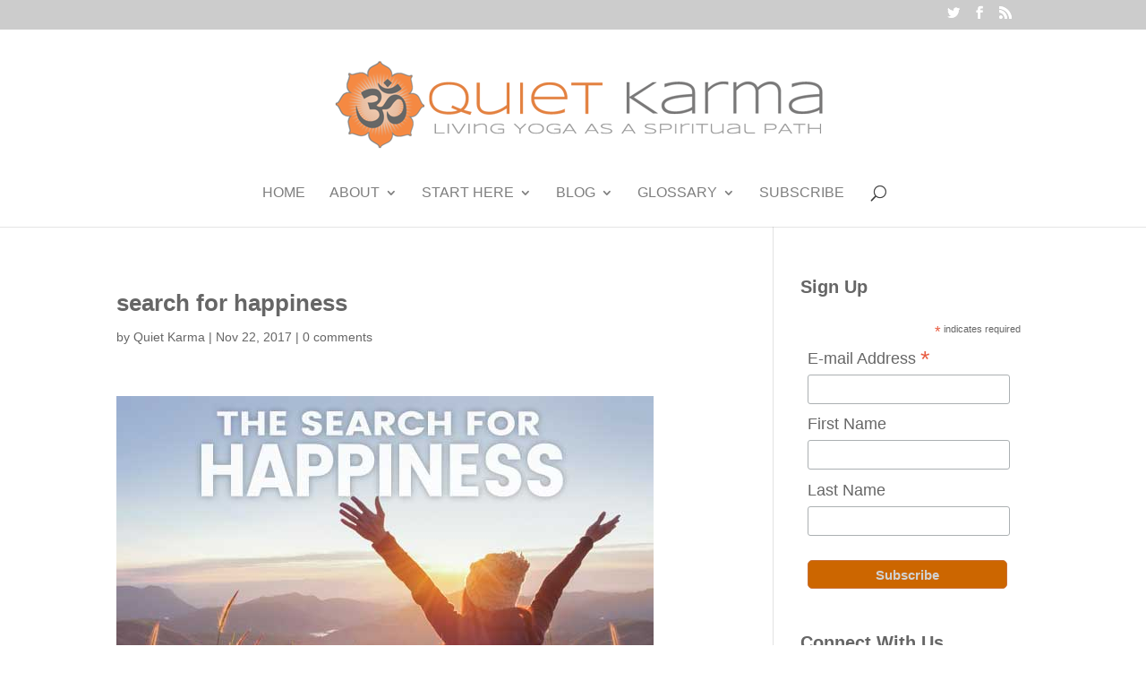

--- FILE ---
content_type: text/css
request_url: https://www.quietkarma.org/wp-content/themes/quiet-child/style.css?ver=4.20.2
body_size: 2819
content:
/*
 Theme Name:     Quiet Child
 Theme URI:      https://www.buzzprostudio.com
 Description:    Divi Child Theme
 Author:         Buzz Pro Studio
 Author URI:     https://www.buzzprostudio.com
 Template:       Divi
 Version:        1.0.0
*/

/************************************************
*	Custom Code		*
************************************************/
 
html, body {
	font-family: "Trebuchet MS", Helvetica, sans-serif;
	}

/************************************************
*	Primary Menu		*
************************************************/

#et-top-navigation ul li {
	list-style-type: none !important; 
	}

#top-menu-nav ul li a:hover {
	color: #cc6600;
	opacity: 1 !important;
	}

#top-menu-nav ul li li {
	line-height: 1.5em;
	padding-top: .5em;
	padding-bottom: .5em;
	}

#top-menu-nav ul li li a:hover {
	color: #cc6600; 
	background-color: #f1f1f1; 
	}

/************************************************
*	Home Icons		*
************************************************/
a.home-start-here {
 	display: block;
	width: 221px;
	height: 180px;
	background: url(/wp-content/uploads/2017/08/home-triple-hands.png);
	margin: 0 auto;
	background-repeat: no-repeat;
	transition: .3s all;
	}

a.home-start-here:hover {
	background: url(/wp-content/uploads/2017/08/home-triple-hands-orange.png);
	transform: translateY(-0px);
	transition: .3s all;
	}

a.home-resources {
 	display: block;
	width: 221px;
	height: 180px;
	background: url(/wp-content/uploads/2017/08/home-triple-lotus.png);
	margin: 0 auto;
	background-repeat: no-repeat;
	transition: .3s all;
	}

a.home-resources:hover {
	background: url(/wp-content/uploads/2017/08/home-triple-lotus-orange.png);
	transform: translateY(-0px);
	transition: .3s all;
	}

a.home-glossary {
 	display: block;
	width: 221px;
	height: 180px;
	background: url(/wp-content/uploads/2017/08/home-triple-stones.png);
	margin: 0 auto;
	background-repeat: no-repeat;
	transition: .3s all;
	}

a.home-glossary:hover {
	background: url(/wp-content/uploads/2017/08/home-triple-stones-orange.png);
	transform: translateY(-0px);
	transition: .3s all;
	}

/************************************************
*	Blog Grid		*
************************************************/

@media only screen and (min-width: 1024px) {
	.custom-blog .et_pb_post {
		min-height: 640px;
		max-height:640px;
		}
	}

.et_pb_blog_grid .et_pb_image_container img {
	width: 300px; 
	height: 200px;
	}

.custom-blog .et_pb_post a.more-link {
	text-transform: capitalize;
	background-color: #e5820d;
	color: #dddddd;
	float: right;
	border: none; 
	border-radius: 4px;
	padding-top: 4px; 
	padding-bottom: 3px; 
	padding-left: 8px; 
	padding-right: 8px; 
	}

.custom-blog a.more-link {
	vertical-align: bottom !important;
	}

.custom-blog .et_pb_post a.more-link:hover {
	background-color: #cc6600 !important;
	color: #ffffff;
	}

@media only screen and (min-width: 768px) {
	.home-blog-grid-2 .et_pb_post {
		min-height: 320px;
		max-height:320px;
		}
	}

/************************************************
*	Footer		*
************************************************/

#execphp-2 {
	float: right; 
	}

#main-footer p {
	font-size: 12px;
	color: #aaaaaa;
	text-align: right;
	margin: 0px 0px 0px 0px;	
	padding: 0px;
	}
	
#main-footer a, #main-footer a:visited {
	color: #cccccc;
	text-decoration: none;
	}

#main-footer a:hover {
	color: #ffffff;
	text-decoration: underline;
	}

#footer-bottom {
	background-color: #666666;
	display: none;
	}

#main-footer .container #footer-widgets {
	padding-top: 30px;
	}

/************************************************
*	Content		*
************************************************/

#main-content .container {
	}

.page img, .post img {
	}

.wp-caption {
	margin-bottom: 15px;
	}

.wp-caption p.wp-caption-text {
	padding-top: 10px !important; 
	line-height: 1.1em !important; 
	}

/************************************************
*	Headings		*
************************************************/
h1 {
	font-family: "Trebuchet MS", Helvetica, sans-serif;
	font-weight: bold;
	color: #666666;
	}

h1.entry-title  {
	margin-top: 15px !important;
	}

h2 {
	font-weight: bold;
	font-style: italic;
	color: #666666;
	}

.indexpost h2 a {
	color: #cc6600;
	}

.indexpost h2 a:hover {
	text-decoration: underline;
	}

h3 {
	font-family: "Lucida Sans Unicode", "Lucida Grande", sans-serif; 
	font-weight: bold;
	color: #666666;
	}

h4 {
	font-family: "Lucida Sans Unicode", "Lucida Grande", sans-serif; 
	font-weight: bold;
	}


/************************************************
*	Sidebar		*
************************************************/

#sidebar {
	}

#sidebar h4.widgettitle {
	color: #666666;
	font-size: 20px;
	font-family: "Trebuchet MS", Helvetica, sans-serif;
	font-weight: bold;
	border-bottom: none;
	margin: 0px 0px 5px 0px;
	padding: 0px 0px 5px 0px;
	}

#categories-2 {
	font-size: 16px;
	padding-left: 20px;
	}

#categories-2 ul li {
	list-style-type: disc; 
	margin-bottom: 0px; 
	padding-bottom: 0px; 
	}

#categories-2 ul li a {
	color: #cc6600; 
	}

#categories-2 ul li a:hover {
	color: #e5820d; 
	text-decoration: underline; 
	}

/************************************************
*	Sidebar	Subscribe	*
************************************************/

#custom_html-2.widget_text h4.widgettitle {
	color: #666666;
	font-size: 24px;
	text-align: center;
	font-family: "Lucida Sans Unicode", "Lucida Grande", sans-serif; 
	font-weight: bold;
	border-bottom: none;
	margin: 0px 0px 5px 0px;
	padding: 0px 0px 5px 0px;
	}

#custom_html-2.widget_text p {
	color: #333333;
	padding-bottom: 10px;
	}

#sidebar #mc_embed_signup .button {
	color: #E8E8E8 !important;
	width: 90% !important;
	background-color: #cc6600 !important;
	font-weight: bold !important;
	color: #d1d1d1 !important;
	border: 1px solid #c97139;
	border-radius: 5px;
	}

#sidebar #mc_embed_signup .button:hover {
	background: #cc6600 !important;
	color: #ffffff !important;
	border: 1px solid #cc6600;
	}

#sidebar #mc_embed_signup .mcemail {
	width: 95% !important;
	}

#sidebar #mc_embed_signup .mcfname {
	width: 95% !important;
	}

#sidebar #mc_embed_signup .mclname {
	width: 95% !important;
	margin-bottom: 20px !important;
	}

/************************************************
*	Subscribe Page		*
************************************************/
#subscribe-page #mc_embed_signup {
	width: 95% !important;
	background-color: none !important;
	color: #666666 !important;
	font-family: Trebuchet MS;
	}

#subscribe-page #mc_embed_signup .mcemail {
	}

#subscribe-page #mc_embed_signup .mcfname {
	}

#subscribe-page #mc_embed_signup .mclname {
	margin-bottom: 20px !important;
	}

#subscribe-page {
	line-height: 100%;
	}

#subscribe-page .indicates-required {
	float: left !important;
	margin-bottom: 15px !important;
	}

#subscribe-page #mce-FNAME, #subscribe-page #mce-EMAIL {
	height: 40px !important;
	width: 100% !important; 
	border-radius: 5px !important;
	margin-bottom: 15px !important; 
	}

#subscribe-page #mce-LNAME {
	height: 40px !important;
	width: 100% !important; 
	border-radius: 5px !important;
	margin-bottom: 30px !important; 
	}

#subscribe-page #mc_embed_signup .button {
	height: 40px !important;
	width: 100% !important; 
	background-color: #cc6600 !important;
	font-size: 16px;
	font-weight: bold !important;
	color: #d1d1d1 !important;
	border: 1px solid #c97139;
	border-radius: 5px;
	}

#subscribe-page #mc_embed_signup .button:hover {
	background: #cc6600 !important;
	color: #ffffff !important;
	border: 1px solid #cc6600;
	}

/************************************************
*	Index Pages		*
************************************************/
.et_pb_post {
	margin-bottom: 100px;
	}

.post {
	border-bottom: 2px solid #e1e1e1;
	}

.blog .et_pb_post .more-link {
	margin: 10px 10px 10px 10px;
	padding: 5px 10px 5px 10px;
	background-color: #cc6600;
	font-family: Arial;
	text-transform: capitalize;
	color: #e1e1e1;
	float: right;
	border-radius: 5px;
	}

.blog .et_pb_post .more-link:hover {
	color: #ffffff;
	}

.read-more {
	text-transform: capitalize;
	background-color: #cc6600;
	color: #e1e1e1;
	float: right;
	border-radius: 5px;
	margin-top: 20px;
	margin-bottom: 10px;
	padding-top: 5px; 
	padding-bottom: 5px; 
	padding-left: 8px; 
	padding-right: 8px; 
	}

.read-more:hover {
	color: #ffffff;
	}

@media only screen 
and (max-device-width: 768px) { 
	.indexpost img { padding-bottom: 20px !important;}  
	}

@media only screen 
and (max-device-width: 768px) { 
	.navigation { padding-bottom: 20px !important;}  
	}

/************************************************
*	Contact Form		*
************************************************/

/*add labels above the form input fields*/
.et_pb_contact_form_label {
    display: block !important;
}

/*make placehold text same color as field background*/
.et_pb_contact_form ::-webkit-input-placeholder {
	color: #fff !important;
	}


/************************************************
*	Post 			* 
************************************************/

.custom-blog .more-link, .custom-blog-1 .more-link  {
	float: right;
	}

.indexpost {
	float: left;
	margin-bottom: 30px; 
	padding: 20px 20px 10px 20px;
	border: 1px #e6e6e6 solid !important;
	border-radius: 7px;
	-moz-box-shadow: 1px 1px 2px #aaaaaa;
	-webkit-box-shadow: 1px 1px 2px #aaaaaa;
	box-shadow: 1px 1px 2px #aaaaaa;
	}
	
.indexpost h1 {
	color: #555555;
	font-size: 24px;
	line-height: 30px;
	font-family: "Trebuchet MS", Helvetica, sans-serif;
	font-weight: bold;
	margin: 0px 10px 5px 0px;
	padding: 0px 0px 0px 0px;
	border: none;
	text-decoration: none;
	}

.indexpost h1 a, .indexpost h1 a:visited  {
	color: #663300;
	text-decoration: none;
	}
	
.indexpost h1 a:hover {
	color: #996633;
	text-decoration: underline;
	}

.postauthor {
	margin: 0px 0px 10px 0px;
	padding: 0px;
	}

a.more-link:link, a.more-link:visited {
	display: block;
	float: right;
	background: #555555;
	color: #cccccc;
	font-family: 'Poppins', sans-serif;
	font-size: 14px;
	text-decoration: none;
	text-align: center;
	margin-left: auto;
	margin-right: auto;
	margin-top: 15px;
	margin-bottom: 15px;
	padding: 5px 10px 5px 10px;
	border: 1px solid #555555;
	border-radius: 5px;
	-moz-box-shadow: 1px 2px 2px #666666;
	-webkit-box-shadow: 1px 2px 2px #666666;
	box-shadow: 1px 2px 2px #666666;
	}

a.more-link:hover {
	background: #996633;
	color: #ffffff;
	border: 1px solid #996633;
	text-decoration: none;
	}

blockquote {
	background: #f9f9f9 !important;
	margin: 0px 25px 15px 25px;
	padding: 15px 25px 15px 15px;
	border: 1px solid #f9f9f9 !important;
	}

blockquote p {
	padding-bottom: 15px !important;
	}

/************************************************
*	Comments Single Post		*
************************************************/
#comment-wrap a.comment-reply-link {
	font-family: 'Poppins', sans-serif;
	font-weight: normal;
	font-size: 1em; 
	background-color: #e5820d;
	color: #dddddd;
	padding: 1px 10px 1px 10px;
	}

#comment-wrap a.comment-reply-link:hover {
	font-size: 1em; 
	background-color: #cc6600 !important;
	color: #ffffff;
	padding: 1px 10px 1px 10px;
	}

.comment-respond input[type=submit] {color:#ffffff !important;}

.et_pb_post {border: none !important;}

/************************************************
*	Mobile Tablets Code		*
************************************************/

.et_mobile_menu {   
    overflow-y:scroll!important;
    max-height:80vh!important;
    -overflow-scrolling:touch!important;
    -webkit-overflow-scrolling:touch!important;
}

@media (max-width: 1024px) {
 #et_mobile_nav_menu {display: block; text-align: left;}
 #top-menu {display: none;}
 }


/** DESKTOP  **/
@media only screen and (min-width: 1025px) {
	.custom-blog-1 .et_pb_post {
		min-height: 510px !important;
		max-height: 510px !important;
		}
	}

/** MOBILE  **/
@media only screen and (max-width: 1024px) {
	.custom-blog-1 .et_pb_post {
		min-height: 520px !important;
		max-height: 520px !important;
		}
	}

@media only screen and (min-width: 1024px) {
	.custom-blog .et_pb_post, .custom-blog-1 .et_pb_post {
		overflow: hidden;
		}
	}

/****************************************************************************************
*	Enable Search on Mobile for Divi Centered and Centered Inline Logo Headers 		*
****************************************************************************************/

@media (max-width: 980px) {
    /* make search icon visible */
    .et_header_style_centered #et_top_search, 
    .et_vertical_nav.et_header_style_centered #main-header #et_top_search,
    .et_header_style_split #et_top_search, 
    .et_vertical_nav.et_header_style_split #main-header #et_top_search {
        display: block !important;
        float: right;
        z-index: 99999;
    }
    /* align search icon for Centered header */
    .et_header_style_centered #et_search_icon:before {
        top: 7px;
        left: -3px;
    }
    /* align search icon for Centered Inline Logo header*/
    .et_header_style_split #et_search_icon:before {
        margin-top: 0;
        left: -3px;
    }
    /* make search field visible */
    .et_header_style_centered .et_search_outer, 
    .et_header_style_split .et_search_outer {
        display: block;
    }
    /* set max-width for search form container */
    .et_header_style_centered .container.et_search_form_container,
    .et_header_style_split .container.et_search_form_container.et_pb_search_visible,
    .et_header_style_split .container.et_search_form_container.et_pb_search_form_hidden {
        max-width: 100% !important;
    }
    /* apply in-animation for search form container */
    .et_header_style_centered .container.et_search_form_container.et_pb_search_visible,
    .et_header_style_split .container.et_search_form_container.et_pb_search_visible {
        z-index: 999;
        -webkit-animation: fadeInTop 1s 1 cubic-bezier(.77,0,.175,1);
        -moz-animation: fadeInTop 1s 1 cubic-bezier(.77,0,.175,1);
        -o-animation: fadeInTop 1s 1 cubic-bezier(.77,0,.175,1);
        animation: fadeInTop 1s 1 cubic-bezier(.77,0,.175,1);
    }
    /* apply out-animation for menu bar elements */
    .et_header_style_centered .et_pb_menu_hidden #et_search_icon:before, 
    .et_header_style_centered .et_pb_menu_hidden .mobile_menu_bar,
    .et_header_style_centered .et_pb_menu_hidden .select_page,
    .et_header_style_split .et_pb_menu_hidden #et_search_icon:before, 
    .et_header_style_split .et_pb_menu_hidden .mobile_menu_bar,
    .et_header_style_split .et_pb_menu_hidden .select_page {
        opacity: 0;
        -webkit-animation: fadeOutBottom 1s 1 cubic-bezier(.77,0,.175,1);
        -moz-animation: fadeOutBottom 1s 1 cubic-bezier(.77,0,.175,1);
        -o-animation: fadeOutBottom 1s 1 cubic-bezier(.77,0,.175,1);
        animation: fadeOutBottom 1s 1 cubic-bezier(.77,0,.175,1);
    }
    /* apply in-animation for "Select Page" container */
    .et_header_style_centered .et_pb_menu_visible .select_page,
    .et_header_style_split .et_pb_menu_visible .select_page {
        opacity: 1;
        -webkit-animation: fadeInBottom 1s 1 cubic-bezier(.77,0,.175,1);
        -moz-animation: fadeInBottom 1s 1 cubic-bezier(.77,0,.175,1);
        -o-animation: fadeInBottom 1s 1 cubic-bezier(.77,0,.175,1);
        animation: fadeInBottom 1s 1 cubic-bezier(.77,0,.175,1);
    }
    /* adjust close search icon horizontal positioning */
    .et_header_style_centered span.et_close_search_field,
    .et_header_style_split span.et_close_search_field {
        right: 5px;
    }
    /* adjust search form input horizontal positioning */
    .et_header_style_centered .et-search-form input,
    .et_header_style_split .et-search-form input {
       left: 10px;
       right: auto;
    }
    /* adjust search form input and close icon vertical positioning */
    .et_header_style_centered .et-search-form input, 
    .et_header_style_centered span.et_close_search_field,
    .et_vertical_nav.et_header_style_centered .et-search-form input, 
    .et_vertical_nav.et_header_style_centered span.et_close_search_field,
    .et_header_style_split .et-search-form input, 
    .et_header_style_split span.et_close_search_field  {
        top: unset !important;
        line-height: 2em;
    }
    .et_header_style_centered span.et_close_search_field,
    .et_header_style_split span.et_close_search_field  {
        bottom: 20px;
    }
    /* set width values for search form */
    .et_header_style_centered .et-search-form,
    .et_header_style_split .et-search-form {
        width: 100% !important;
        max-width: 100% !important;
        bottom: 20px;
    }
    /* adjust close search icon top margin */
    .et_header_style_centered .et_close_search_field:after,
    .et_header_style_split .et_close_search_field:after {
        margin-top: -2px;
    }
}
/* END */
